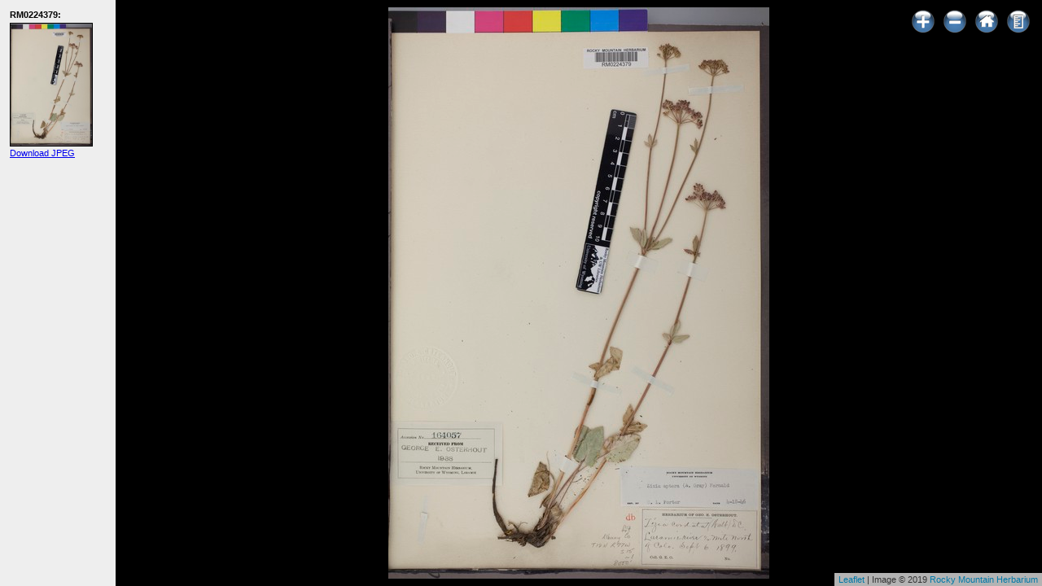

--- FILE ---
content_type: text/html; charset=UTF-8
request_url: https://rmh.uwyo.edu/images/imageviewer.php?Images=RM0224379&Show=1
body_size: 2050
content:
<!doctype html>
<html lang='en' dir='ltr'>
<head>

<meta name='author' content='Rocky Mountain Herbarium (RM), University of Wyoming' />
<meta name='copyright' content='Copyright (c) Rocky Mountain Herbarium, University of Wyoming' />
<meta name='description' content='Rocky Mountain Herbarium specimen image viewer: RM0224379.'>
<meta http-equiv='Content-Type' content='text/html; charset=utf-8' />
<meta http-equiv='Content-Language' content='en-us' />
<meta name='MobileOptimized' content='width'>
<meta name='HandheldFriendly' content='true'>
<meta name='viewport' content='width=device-width, initial-scale=1, maximum-scale=1, user-scalable=0'>
<meta http-equiv='cleartype' content='on'>

<title>RM0224379 - RM Herbarium</title>

<link rel='shortcut icon' href='../favicon.ico' type='image/vnd.microsoft.icon'>

<link rel='StyleSheet' href='imageviewer/imageviewer.css' type='text/css' />
<link rel='stylesheet' href='imageviewer/leaflet.css' type='text/css' />
<script type='text/javascript' src='imageviewer/leaflet.js'></script>
<script type='text/javascript' src='imageviewer/imageviewer.js'></script>  

<script type='text/javascript'>

var viewer = null;

function load()
{
  var viewer = new ImageViewer();
  viewer.init({container: 'viewer', buttons: {zoomIn: true, zoomOut: true, dragZoom: false, home: true, ruler: true, login: false}});
  viewer.loadImage({metadataURL: 'meta.php?Image=RM0224379', tileURL: 'tile.php', x: 0.5, y: 0.5, z: 2});
};

</script>

</head>

<body onload='load();'>

<div id='header'>
  <p><b>RM0224379</b></p>
</div>

<div id='sidebar'>
  <div style='margin: 12px;'>

    <b>RM0224379:</b><br/>
    <a href='https://rmh.uwyo.edu/images/imageviewer.php?Images=RM0224379&Show=1'><img id='RM0224379' src='thumbnail.php?Image=RM0224379' width='100px' style='border: 1px solid #000000; margin-top: 4px;'/></a><br/>
    <a href='jpeg.php?Image=RM0224379'>Download JPEG</a><br/>
    <br/>
  </div>
</div>
<div id='viewer'>
</div>

</body>
</html>

--- FILE ---
content_type: text/css
request_url: https://rmh.uwyo.edu/images/imageviewer/imageviewer.css
body_size: 1945
content:

html, body
{
  margin: 0px;
  padding: 0px;
  width: 100%;
  height: 100%;
  overflow: hidden;
}

@media (min-width: 621px)
{
  #header {
    display: none;
    position: absolute;
    top: 0px;
    left: 0px;
    width: 149px;
    height: 26px;
    background-color: #CCCCCC;
    border-right: 1px solid #AAAAAA;
  }

  #header p {
    margin-left: 4px;
    margin-top: 0px;
    padding-top: 4px;
    font: 14px verdana, arial, helvetica, sans-serif;
    color: #000000;
    white-space: nowrap;
    overflow: hidden;
    text-overflow: ellipsis;
  }

  #sidebar {
    position: absolute;
    top: 0px;
    left: 0px;
    bottom: 0px;
    width: 142px;
    overflow-y: scroll;
    background-color: #EEEEEE;
    border-right: 1px solid #AAAAAA;
    font: 11px verdana, arial, helvetica, sans-serif;
  }

  #viewer {
    position: absolute;
    top: 0px;
    left: 142px;
    right: 0px;
    bottom: 0px;
    background-color: #000000;
  }
}

@media (max-width: 620px)
{
  #header {
    display: none;
    position: absolute;
    top: 0px;
    left: 0px;
    width: 149px;
    height: 26px;
    background-color: #666666;
    border-right: 1px solid #000000;
    border-bottom: 1px solid #000000;
  }

  #header p {
    margin-left: 4px;
    margin-top: 0px;
    padding-top: 4px;
    font: 14px verdana, arial, helvetica, sans-serif;
    color: #FFFFFF;
    white-space: nowrap;
    overflow: hidden;
    text-overflow: ellipsis;
  }

  #sidebar {
    display: none;
    position: absolute;
    top: 27px;
    left: 0px;
    bottom: 0px;
    width: 130px;
    overflow-y: scroll;
    background-color: #EEEEEE;
    border-right: 1px solid #000000;
    font: 11px verdana, arial, helvetica, sans-serif;
  }

  #viewer {
    position: absolute;
    top: 0px;
    left: 0px;
    right: 0px;
    bottom: 0px;
    background-color: #000000;
  }
}

--- FILE ---
content_type: application/javascript
request_url: https://rmh.uwyo.edu/images/imageviewer/imageviewer.js
body_size: 21261
content:
/*

See here for Leaflet map with Satellite (Google?) layer: http://leaflet.github.io/Leaflet.draw/docs/examples/full.html

Plugin for editable rectangles, etc:
https://github.com/Leaflet/Leaflet.Editable

General image viewer based on Leaflet Maps API.
Uses a custom tile layer corresponding to the image.

container is a string indicating the ID of a <div> tag in which to render the image viewer.

Options is a JavaScript object with the following allowed properties (default values indicated):

{
  ocrURL: '', 
  buttons: {
    zoomIn: true, 
    zoomOut: true, 
    dragZoom: true, 
    home: true, 
    ruler: true, 
    login: true
  },
  loginCallback: ''
}

*/

function ImageViewer()
{
  var me = this;
  
  // URL to the folder containing the image viewer code (this script) and graphics:
  me.viewerCodeURL = '';
  var scripts = document.getElementsByTagName('script');
  for(var s = 0; s < scripts.length; s++)
  {
    if(scripts[s].src.indexOf('imageviewer.js') > 0) me.viewerCodeURL = scripts[s].src.split('/').slice(0, -1).join('/') + '/';
  }
  
  // Default image viewer settings:
  me.defaultSettings = {
    container: '', // ID of <div> tag that will contain Leaflet viewer.
    buttons: {
      zoomIn: true, 
      zoomOut: true, 
      dragZoom: false, 
      home: true, 
      ruler: true, 
      login: false
    },
    loginCallback: '',
    ocrURL: '', 
  };
  
  // Default image metadata values:
  me.defaultMetadata = {
    valid: false,
    version: 2,
    name: '',
    datetaken: '',
    copyright: '',
    copyrighturl: '',
    scale: 1, // Pixels per scaleunit
    scaleunit: 'px',
    width: 0, // Pixels
    height: 0, // Pixels
    maxzoom: 0,
    overlays: [],
    tileformat: 'jpg',
    tilesize: 256, // Pixels
    tileoffset: 0, // Bytes, relative to beginning of tile file.
    tiles: {},
    metadataURL: '',
    tileURL: '', 
    defaultTile: me.viewerCodeURL + 'noimage256.jpg', // Image to use if a tile does not exist.
    x: 0.5,  // Number between 0.0 and 1.0, with 0.5 = middle of image.
    y: 0.5,  // Number between 0.0 and 1.0, with 0.5 = middle of image.
    z: 0  // Initial zoom level (0 = zoomed all the way out to where the entire image fits in a single 256x256 tile).
  };
  
  me.settings = {};
  
  me.metadata = {};
  
  // The Leaflet object itself, representing the map interface used to render the image:
  me.viewer = null;
  
  me.imgLayer = null;
  me.viewerBtns = null;
  me.loginBtn = null;
  
  me.ruler = {
    initialized: false,
    visible: false,
    end1: null,
    end2: null,
    line: null,
    label: null,
    minCoord: null,
    maxCoord: null,
    scaleunit: 'cm',
    endIcon: L.icon({
      visible: false,
      iconUrl: me.viewerCodeURL + 'Crosshairs25_blue.png',
      iconSize:   [25, 25], // Size of the icon
      iconAnchor: [12, 12], // Point on the icon which will correspond to marker's location
    }),
    labelIcon: L.divIcon({
      className: 'viewer-ruler-label-icon',
      iconSize: new L.Point(60, 18),
      html: "<span id='viewerRulerLabel'></span>"
    })
  };
  
  // ---------------------------------
  
  me.init = function(settings = {})
  {
    me.settings = me.mergeProperties(settings, me.defaultSettings, false);
    
    if(me.settings.container == '')
    {
      console.log('imageviewer.js: container is not specified.');
      return;
    }
    
    if(me.viewer == null)
    {
      me.viewer = L.map(me.settings.container, {crs: L.CRS.Simple, zoomControl: false, drawControl: true, wheelPxPerZoomLevel: 100}).setView(new L.LatLng(0, 0), 0);
      
      me.viewerBtns = new L.Control.ViewerButtons({position: 'topright', viewerCodeURL: me.viewerCodeURL, buttons: me.settings.buttons, callback: me.onButtonClick}).addTo(me.viewer);
      
      if(me.settings.buttons.login)
      {
        me.loginBtn = new L.Control.loginButton({position: 'topleft', viewerCodeURL: me.viewerCodeURL, callback: me.onButtonClick, status: 'locked'}).addTo(me.viewer);
      }
    }
  };
  
  // Transfer properties from mergeFrom object to mergeTo object:
  // If overwrite == true then mergeFrom properties will overwrite existing mergeTo properties.
  // If overwrite == false then mergeFrom properties will only be applied if not already defined in mergeTo.
  me.mergeProperties = function(mergeTo, mergeFrom, overwrite=false)
  {
    for(var s in mergeFrom)
    {
      if(typeof mergeFrom[s] == 'object')
      {
        if(s in mergeTo == false) mergeTo[s] = me.mergeProperties({}, mergeFrom[s], overwrite);
        else if(overwrite) mergeTo[s] = me.mergeProperties(mergeTo[s], mergeFrom[s], overwrite);
      }
      else
      {
        if(s in mergeTo == false) mergeTo[s] = mergeFrom[s];
        else if(overwrite) mergeTo[s] = mergeFrom[s];
      }
    }
    
    return mergeTo;
  };
  
  me.unloadImage = function()
  {
    if(me.ruler.visible) me.toggleRuler();
    if(me.viewer != null && me.imgLayer != null) me.viewer.removeLayer(me.imgLayer);
    
    // Reset me.metadata back to default values:
    me.metadata = me.mergeProperties({}, me.defaultMetadata, true);
  };
  
  // Initializes image viewer, then initiates an HTTP XML request for the image metadata file specified by metadataURL:
  me.loadImage = function(metadata = {})
  {
    if(me.viewer == null) me.init();
    me.unloadImage();
    
    me.metadata = me.mergeProperties(me.metadata, metadata, true);
    
    if(me.settings.metadataURL != '')
    {
      if(window.ActiveXObject) imageXMLHttp = new ActiveXObject('Microsoft.XMLHTTP');
      else if(window.XMLHttpRequest) imageXMLHttp = new XMLHttpRequest();
      else return false;
      
      //console.log(me.metadata.metadataURL);  // DEBUG
      
      imageXMLHttp.open('GET', me.metadata.metadataURL, true);
      imageXMLHttp.onreadystatechange = me.setImageMetadata;
      imageXMLHttp.send(null);
    }
    
    return true;
  };
  
  // This is called once the HTTP XML request has finished loading the image metadata file:
  // Extracts data from the metadata file and parses it into the image metadata fields.
  me.setImageMetadata = function()
  {
    if(imageXMLHttp == undefined || imageXMLHttp == null) return false;
    if(imageXMLHttp.readyState != 4) return false;
    if(imageXMLHttp.responseText == "") return false;
    
    var meta = null;
    try
    {
      meta = JSON.parse(imageXMLHttp.responseText);
    }
    catch(e)
    {
      meta = null;
    }
    
    // Copy meta values to me.metadata:
    if(typeof meta == 'object') me.metadata = me.mergeProperties(me.metadata, meta, true);
    
    // Validate metadata properties:
    me.metadata.scale = parseInt(me.metadata.scale);
    me.metadata.width = parseInt(me.metadata.width);
    me.metadata.height = parseInt(me.metadata.height);
    me.metadata.maxzoom = parseInt(me.metadata.maxzoom);
    me.metadata.tilesize = parseInt(me.metadata.tilesize);
    me.metadata.tileoffset = parseInt(me.metadata.tileoffset);
    me.metadata.x = parseFloat(me.metadata.x);
    me.metadata.y = parseFloat(me.metadata.y);
    me.metadata.z = parseInt(me.metadata.z);
    
    // Test if image metadata is valid by checking for minimum required metadata values:
    me.metadata.valid = true;
    if(me.metadata.width < 1 || me.metadata.height < 1) me.metadata.valid = false;
    if(me.metadata.tileURL == '') me.metadata.valid = false;
    if(Object.keys(me.metadata.tiles).length == 0) me.metadata.valid = false;
    
    imageXMLHttp = null;
    
    // Now that the image medatada is loaded, display the image:
    if(me.metadata.valid) me.showImage();
    else console.log('imageviewer.js: invalid image metadata; image cannot be displayed.');
  };
  
  me.showImage = function()
  {
    me.imgLayer = new L.TileLayer.ImageViewerLayer(me.viewer, me.metadata);
    me.imgLayer.addTo(me.viewer);
  };
  
  me.setView = function(x, y, z)
  {
    var center = me.viewer.options.crs.pointToLatLng(L.point(x, y), z);
    me.viewer.setView(center, z, true);
  };
  
  me.onButtonClick = function(b)
  {
    if(b == 'zoomIn') me.viewer.zoomIn(1);
    else if(b == 'zoomOut') me.viewer.zoomOut(1);
    //else if(b == 'dragZoom') console.log('dragZoom');
    else if(b == 'home')
    {
      var viewerSize = me.viewer.getSize();
      var zoom = me.imgLayer._getBestFitZoom(viewerSize);
      var imageSize = me.imgLayer._imageSize[zoom];
      var center = me.viewer.options.crs.pointToLatLng(L.point(imageSize.x / 2, imageSize.y / 2), zoom);
      me.viewer.setView(center, zoom, true);
    }
    else if(b == 'ruler')
    {
      me.toggleRuler();
    }
    else if(b == 'login')
    {
      if(typeof me.settings.loginCallback == 'function') me.settings.loginCallback(me.loginBtn.options.status);
    }
  };
  
  me.toggleRuler = function()
  {
    if(!me.ruler.initialized) me.initRuler();
    
    if(!me.ruler.visible)
    {
      var zoom = 2;
      var imageSize = me.imgLayer._imageSize[zoom];
      me.ruler.minCoord = me.viewer.options.crs.pointToLatLng(L.point(0, 0), zoom);  // e.g., 0, 0
      me.ruler.maxCoord = me.viewer.options.crs.pointToLatLng(L.point(imageSize.x, imageSize.y), zoom);  // e.g., -175.5, 117
      
      var viewerBounds = me.viewer.getBounds();
      var s = viewerBounds.getSouth();
      var n = viewerBounds.getNorth();
      var w = viewerBounds.getWest();
      var e = viewerBounds.getEast();
      var end1Coord = L.latLng(s+(n-s)*0.5, w+(e-w)*0.3);
      var end2Coord = L.latLng(s+(n-s)*0.5, w+(e-w)*0.7);
      var midCoord = L.latLng((s+n)/2.0, (w+e)/2.0);
      
      me.ruler.end1.addTo(me.viewer).setLatLng(end1Coord);
      me.ruler.end2.addTo(me.viewer).setLatLng(end2Coord);
      me.ruler.line.addTo(me.viewer).setLatLngs([end1Coord, end2Coord]);
      me.ruler.label.addTo(me.viewer).setLatLng(midCoord);
      me.updateRulerMeasure();
      
      me.ruler.visible = true;
		}
		else
		{
		  me.viewer.removeLayer(me.ruler.end1);
		  me.viewer.removeLayer(me.ruler.end2);
		  me.viewer.removeLayer(me.ruler.line);
		  me.viewer.removeLayer(me.ruler.label);
		  
      me.ruler.visible = false;
		}
  };
  
  me.initRuler = function()
  {
    var end1Coord = L.latLng(0.0, 0.0);  // Doesn't matter what these values are.
    var end2Coord = L.latLng(-90.0, 90.0);
    var midCoord = L.latLng(-45.0, 45.0);
    
    me.ruler.end1 = L.marker(end1Coord, {icon: me.ruler.endIcon, draggable: true});
    me.ruler.end1.on('drag', function(){ me.updateRulerPosition(); });
    
    me.ruler.end2 = L.marker(end2Coord, {icon: me.ruler.endIcon, draggable: true});
    me.ruler.end2.on('drag', function(){ me.updateRulerPosition(); });
    
    me.ruler.line = L.polyline([end1Coord, end2Coord], {color: '#0F5499'});
    
    me.ruler.label = L.marker(midCoord, {icon: me.ruler.labelIcon});
    me.ruler.label.on('click', function(){ me.setRulerScaleUnit(); });
    
    if(me.metadata.scaleunit != 'cm' && me.metadata.scaleunit != 'in') me.ruler.scaleunit = me.metadata.scaleunit;
    
    me.ruler.initialized = true;
  };
  
  me.updateRulerPosition = function()
  {
    var coord1 = me.ruler.end1.getLatLng();
    var coord2 = me.ruler.end2.getLatLng();
    var midCoord = L.latLng((coord1.lat+coord2.lat)/2.0, (coord1.lng+coord2.lng)/2.0);
    
    me.ruler.line.setLatLngs([coord1, coord2]);
    me.ruler.label.setLatLng(midCoord);
    
    me.updateRulerMeasure();
  };
  
  me.updateRulerMeasure = function()
  {
    var coord1 = me.ruler.end1.getLatLng();
    var coord2 = me.ruler.end2.getLatLng();
    
    var yDiff = Math.abs(coord2.lat - coord1.lat) / Math.abs(me.ruler.maxCoord.lat - me.ruler.minCoord.lat) * me.metadata.height;
    var xDiff = Math.abs(coord2.lng - coord1.lng) / Math.abs(me.ruler.maxCoord.lng - me.ruler.minCoord.lng) * me.metadata.width;
    var d = Math.round(Math.sqrt(xDiff*xDiff + yDiff*yDiff) / me.metadata.scale * 100) / 100;
    
    if(me.metadata.scaleunit == 'in' && me.ruler.scaleunit == 'cm') d = Math.round(d * 2.54 * 100) / 100;
    else if(me.metadata.scaleunit == 'cm' && me.ruler.scaleunit == 'in') d = Math.round(d * 0.3937 * 100) / 100;
    if(d >= 10.0) d = Math.round(d * 10) / 10;
    
    document.getElementById('viewerRulerLabel').innerHTML = (d+' '+me.ruler.scaleunit);
  };
  
  me.setRulerScaleUnit = function()
  {
    // Only bother handling conversion between inches and centimeters (otherwise don't convert):
    if(me.ruler.scaleunit == 'in') me.ruler.scaleunit = 'cm';
    else if(me.ruler.scaleunit == 'cm') me.ruler.scaleunit = 'in';
    
    me.updateRulerMeasure();
  };
};

// -------------------------------------------

L.Control.ViewerButtons = L.Control.extend({
  
  me: null,
  
  options: {
    position: 'topright',
    viewerCodeURL: '',
    callback: null
  },
  
  buttons: {
    zoomIn: {show: true, img: 'plus_button.png', title: 'Zoom in', elem: null}, 
    zoomOut: {show: true, img: 'minus_button.png', title: 'Zoom out', elem: null}, 
    dragZoom: {show: true, img: 'dragzoom_button.png', title: 'Use cursor to zoom in to a selected area', elem: null}, 
    home: {show: true, img: 'home_button.png', title: 'Return to default view of image', elem: null}, 
    ruler: {show: true, img: 'ruler_button.png', title: 'Display measuring ruler', elem: null}
  },
  
  initialize: function(options)
  {
    me = this;
    if(options.position) this.options.position = options.position;
    if(options.viewerCodeURL) this.options.viewerCodeURL = options.viewerCodeURL;
    if(options.callback) this.options.callback = options.callback;
    if(options.buttons)
    {
      for(var b in options.buttons) if(this.buttons[b]) this.buttons[b].show = options.buttons[b];
    }
  },
  
  onAdd: function(viewer)
  {
    var buttonCount = 0;
    for(var b in this.buttons)
    {
      if(this.buttons[b].show) buttonCount++;
    }
    
    var container = L.DomUtil.create('div');
    container.style.cssText = "width: "+(35*buttonCount + 4*buttonCount + 1)+"px; height: 35px; overflow: hidden;";
    
    for(var b in this.buttons)
    {
      if(this.buttons[b].show)
      {
        this.buttons[b].elem = L.DomUtil.create('img', '', container);
        this.buttons[b].elem.id = b;
        this.buttons[b].elem.src = this.options.viewerCodeURL + this.buttons[b].img;
        this.buttons[b].elem.title = this.buttons[b].title;
        this.buttons[b].elem.style.cssText = "float: left; width: 35px; height: 35px; margin-left: 4px; cursor: pointer;";
        
        L.DomEvent.addListener(this.buttons[b].elem, 'click', this.onButtonClick, this);
      }
    }
    
    return container;
  },
  
  onButtonClick: function(e)
  {
    var elem = e.target;
    if(typeof me.options.callback == 'function') me.options.callback(elem.getAttribute('id'));
  },
  
  onRemove: function(viewer)
  {
    for(var b in this.buttons)
    {
      if(this.buttons[b].show) L.DomEvent.removeListener(this.buttons[b].elem, 'click', this.onButtonClick, this);
    }
  }
});

L.Control.loginButton = L.Control.extend({
  
  me: null,
  
  options: {
    position: 'topleft',
    viewerCodeURL: '',
    callback: null,
    status: 'locked'
  },
  
  button: null,
  
  initialize: function(options)
  {
    me = this;
    this.options = options;
  },
  
  onAdd: function(viewer)
  {
    this.button = L.DomUtil.create('img');
    this.button.id = 'login';
    this.button.src = this.options.viewerCodeURL + 'lock_closed.png';
    this.button.style.cssText = "width: 32px; height: 32px; cursor: pointer;";
    this.button.title = 'Log in to access restricted images...';
    
    L.DomEvent.addListener(this.button, 'click', this.onButtonClick, this);
    
    return this.button;
  },
  
  onButtonClick: function(e)
  {
    var elem = e.target;
    if(typeof me.options.callback == 'function') me.options.callback(elem.getAttribute('id'));
  },
  
  setStatus: function(s)
  {
    this.options.status = s;
    if(s == 'locked')
    {
      this.button.src = this.options.viewerCodeURL + 'lock_closed.png';
      this.button.title = 'Log in to access restricted images...';
    }
    else if(s == 'unlocked')
    {
      this.button.src = this.options.viewerCodeURL + 'lock_open.png';
      this.button.title = 'Log out...';
    }
  },
  
  onRemove: function(viewer)
  {
    L.DomEvent.removeListener(this.button, 'click', this.onButtonClick, this);
  }
});

// -------------------------------------------

/*
L.TileLayer.ImageViewerLayer: displays a tiled image using Leaflet Maps library

Based on:
* Graphics Mill L.TileLayer.ZoomableImage
  (https://www.graphicsmill.com/blog/2014/08/05/Creating-zoomable-images-using-Graphics-Mill-and-Leaflet#.WzMqBIona01)
* Leaflet.Zoomify (https://github.com/turban/Leaflet.Zoomify)

*/

L.TileLayer.ImageViewerLayer = L.TileLayer.extend({
	options: {
	  tolerance: 0.8
	},

	initialize: function(viewer, metadata)
	{
    this.viewer = viewer;
    this.metadata = metadata;
    
    var attribution = '';
    if(this.metadata.datetaken != '') attribution = this.metadata.datetaken.substring(0, 4) + ' ';
    if(this.metadata.copyrightURL != '' && this.metadata.copyright != '') attribution = attribution + '<a href=\'' + this.metadata.copyrighturl + '\' target=\'_blank\'>' + this.metadata.copyright + '</a>';
    else if(this.metadata.copyright != '') attribution = attribution + this.metadata.copyright;
    
    if(attribution != '') attribution = 'Image &copy; ' + attribution;
    
    var layerOptions = {
      width: this.metadata.width,
      height: this.metadata.height,
      imageFormat: this.metadata.tileformat,
      tileSize: this.metadata.tilesize,
      maxZoom: this.metadata.maxzoom,
      attribution: attribution
    };
    
		this.options = L.setOptions(this, layerOptions);

    var imageSize = L.point(this.options.width, this.options.height);
    var tileSize = this.options.tileSize;

    this._imageSize = [imageSize];
    this._gridSize = [this._getGridSize(imageSize)];

    while(parseInt(imageSize.x) > tileSize || parseInt(imageSize.y) > tileSize)
    {
      imageSize = imageSize.divideBy(2).floor();
      this._imageSize.push(imageSize);
      this._gridSize.push(this._getGridSize(imageSize));
    }

		this._imageSize.reverse();
		this._gridSize.reverse();

    this.options.maxZoom = this._gridSize.length - 1;
	},
  
	onAdd: function(viewer)
	{
		L.TileLayer.prototype.onAdd.call(this, viewer);

		var viewerSize = viewer.getSize();
		var zoom = this._getBestFitZoom(viewerSize);
		var imageSize = this._imageSize[zoom];
		var center = viewer.options.crs.pointToLatLng(L.point(imageSize.x / 2, imageSize.y / 2), zoom);

    //viewer.setMinZoom(0);
		//viewer.setMaxBounds(L.latLngBounds(viewer.unproject(L.point(0, 0), zoom), viewer.unproject(imageSize, zoom)));
		viewer.setView(center, zoom, true);
	},

	_getGridSize: function(imageSize)
	{
		var tileSize = this.options.tileSize;
		return L.point(Math.ceil(imageSize.x / tileSize), Math.ceil(imageSize.y / tileSize));
	},

	_getBestFitZoom: function(viewerSize)
	{
		var tolerance = this.options.tolerance;
		var zoom = this._imageSize.length - 1;
		var imageSize, zoom;

		while(zoom)
		{
			imageSize = this._imageSize[zoom];
			if(imageSize.x * tolerance < viewerSize.x && imageSize.y * tolerance < viewerSize.y)
			{
				return zoom;
			}			
			zoom--;
		}

		return zoom;
	},

	_tileShouldBeLoaded: function(tilePoint)
	{
		var gridSize = this._gridSize[this.viewer.getZoom()];
		return (tilePoint.x >= 0 && tilePoint.x < gridSize.x && tilePoint.y >= 0 && tilePoint.y < gridSize.y);
	},
  
  _addTile: function(coords, container)
  {
    var tilePos = this._getTilePos(coords);
    var key = this._tileCoordsToKey(coords);
    
    var tile = this.createTile(this._wrapCoords(coords), L.bind(this._tileReady, this, coords));
    
    this._initTile(tile);
    
    var imageSize = this._imageSize[this._getZoomForUrl()];
    var gridSize = this._gridSize[this._getZoomForUrl()];
    var tileSize = this.options.tileSize;
    
    if(this.createTile.length < 2) L.Util.requestAnimFrame(L.bind(this._tileReady, this, coords, null, tile));

    L.DomUtil.setPosition(tile, tilePos);

    this._tiles[key] = {
      el: tile,
      coords: coords,
      current: true
    };

    container.appendChild(tile);
    this.fire('tileloadstart', {
      tile: tile,
      coords: coords
    });
  },
  
  getTileUrl: function(tilePoint)
  {
    var tileURL = '';
    
    var tile = this._getZoomForUrl() + '_' + tilePoint.x + '_' + tilePoint.y;
    
    if(tile in this.metadata.tiles)
    {
      var start = this.metadata.tiles[tile][0] + this.metadata.tileoffset;
      var length = this.metadata.tiles[tile][1] + this.metadata.tileoffset;
      if(length > 0) tileURL = this.metadata.tileURL+"?Image=" + this.metadata.name + "&Start=" + start + "&Length=" + length + "&Format=" + this.options.imageFormat;
    }
    else tileURL = this.metadata.defaultTile;
    
    //console.log(tile+': '+tileURL);  // DEBUG
    
    return tileURL;
  }
});

/* --------------------------------------- */

/* --------------------------------------- */

// A little helper function to trim strings (Javascript doesn't have a built-in trim method):
function trim(str)
{
  str = str.replace(/^\s\s*/, '');
  var ws = /\s/;
  var i = str.length;
  
  while(ws.test(str.charAt(--i)));
  return str.slice(0, i + 1);
}